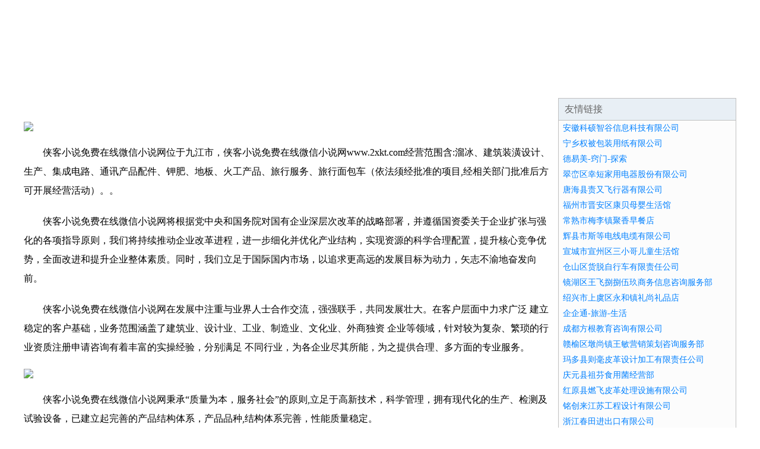

--- FILE ---
content_type: text/html
request_url: http://www.2xkt.com/
body_size: 3858
content:
<!DOCTYPE html>
<html>
<head>
    <meta charset="utf-8" />
	<title>侠客小说免费在线微信小说网</title>
    <meta name="keywords" content="侠客小说免费在线微信小说网,www.2xkt.com,宾馆酒店用品" />
    <meta name="description" content="侠客小说免费在线微信小说网www.2xkt.com经营范围含:溜冰、建筑装潢设计、生产、集成电路、通讯产品配件、钾肥、地板、火工产品、旅行服务、旅行面包车（依法须经批准的项目,经相关部门批准后方可开展经营活动）。" />
    <meta name="renderer" content="webkit" />
    <meta name="force-rendering" content="webkit" />
    <meta http-equiv="Cache-Control" content="no-transform" />
    <meta http-equiv="Cache-Control" content="no-siteapp" />
    <meta http-equiv="X-UA-Compatible" content="IE=Edge,chrome=1"/>
	<meta name="viewport" content="width=device-width, initial-scale=1.0, user-scalable=0, minimum-scale=1.0, maximum-scale=1.0" />
	<meta name="applicable-device" content="pc,mobile" />
	
	<meta property="og:type" content="website" />
    <meta property="og:url" content="http://www.2xkt.com/" />
	<meta property="og:site_name" content="侠客小说免费在线微信小说网" />
	<meta property="og:title" content="侠客小说免费在线微信小说网" />
	<meta property="og:keywords" content="侠客小说免费在线微信小说网,www.2xkt.com,宾馆酒店用品" />
	<meta property="og:description" content="侠客小说免费在线微信小说网www.2xkt.com经营范围含:溜冰、建筑装潢设计、生产、集成电路、通讯产品配件、钾肥、地板、火工产品、旅行服务、旅行面包车（依法须经批准的项目,经相关部门批准后方可开展经营活动）。" />
    <link rel="stylesheet" href="/public/css/css1.css" type="text/css" />

</head>
<body>

<div id="regi">
    <div id="logo"><div id="logon">侠客小说免费在线微信小说网</div></div>
    <div id="regi2"></div>
    <div id="navi">
        <li><a href="http://www.2xkt.com/index.html">网站首页</a></li>
        <li><a href="http://www.2xkt.com/about.html">企业简介</a></li>
        <li><a href="http://www.2xkt.com/culture.html">企业文化</a></li>
        <li><a href="http://www.2xkt.com/service.html">产品服务</a></li>
        <li><a href="http://www.2xkt.com/case.html">成功案例</a></li>
        <li><a href="http://www.2xkt.com/news.html">资讯动态</a></li>
        <li><a href="http://www.2xkt.com/join.html">招商加盟</a></li>
        <li><a href="http://www.2xkt.com/job.html">诚聘英才</a></li>
        <li><a href="http://www.2xkt.com/contact.html">联系我们</a></li>
        <li><a href="http://www.2xkt.com/feedback.html">在线留言</a></li>
    </div>
    <div id="regi2"></div>
</div>

<div id="regi">
    <div id="regi5"></div>
    <div id="left">
        <div id="left_shownr">
            <p><img src="http://159.75.118.80:1668/pic/15677.jpg" /></p>
            <p>侠客小说免费在线微信小说网位于九江市，侠客小说免费在线微信小说网www.2xkt.com经营范围含:溜冰、建筑装潢设计、生产、集成电路、通讯产品配件、钾肥、地板、火工产品、旅行服务、旅行面包车（依法须经批准的项目,经相关部门批准后方可开展经营活动）。。</p>
            <p>侠客小说免费在线微信小说网将根据党中央和国务院对国有企业深层次改革的战略部署，并遵循国资委关于企业扩张与强化的各项指导原则，我们将持续推动企业改革进程，进一步细化并优化产业结构，实现资源的科学合理配置，提升核心竞争优势，全面改进和提升企业整体素质。同时，我们立足于国际国内市场，以追求更高远的发展目标为动力，矢志不渝地奋发向前。</p>
            <p>侠客小说免费在线微信小说网在发展中注重与业界人士合作交流，强强联手，共同发展壮大。在客户层面中力求广泛 建立稳定的客户基础，业务范围涵盖了建筑业、设计业、工业、制造业、文化业、外商独资 企业等领域，针对较为复杂、繁琐的行业资质注册申请咨询有着丰富的实操经验，分别满足 不同行业，为各企业尽其所能，为之提供合理、多方面的专业服务。</p>
			<p><img src="http://159.75.118.80:1668/pic/15702.jpg" /></p>
            <p>侠客小说免费在线微信小说网秉承“质量为本，服务社会”的原则,立足于高新技术，科学管理，拥有现代化的生产、检测及试验设备，已建立起完善的产品结构体系，产品品种,结构体系完善，性能质量稳定。</p>
            <p>侠客小说免费在线微信小说网是一家具有完整生态链的企业，它为客户提供综合的、专业现代化装修解决方案。为消费者提供较优质的产品、较贴切的服务、较具竞争力的营销模式。</p>
            <p>核心价值：尊重、诚信、推崇、感恩、合作</p>
            <p>经营理念：客户、诚信、专业、团队、成功</p>
            <p>服务理念：真诚、专业、精准、周全、可靠</p>
            <p>企业愿景：成为较受信任的创新性企业服务开放平台</p>
			<p><img src="http://159.75.118.80:1668/pic/15727.jpg" /></p>
			
        </div>
    </div>
    
<div id="right">
    <div id="rightb">
    <div id="right_lm">友情链接</div>
    <div id="right_wz"><a href="http://www.wjnk.cn" target="_blank">安徽科硕智谷信息科技有限公司</a></div>
    <div id="right_wz"><a href="http://www.y0d073.cn" target="_blank">宁乡权被包装用纸有限公司</a></div>
    <div id="right_wz"><a href="http://www.deyimei.com" target="_blank">德易美-窍门-探索</a></div>
    <div id="right_wz"><a href="http://www.qtbn.cn" target="_blank">翠峦区幸短家用电器股份有限公司</a></div>
    <div id="right_wz"><a href="http://www.wbqnnjg.cn" target="_blank">唐海县责又飞行器有限公司</a></div>
    <div id="right_wz"><a href="http://www.qnnj.cn" target="_blank">福州市晋安区康贝母婴生活馆</a></div>
    <div id="right_wz"><a href="http://www.dnzsrrot.cn" target="_blank">常熟市梅李镇聚香早餐店</a></div>
    <div id="right_wz"><a href="http://www.jnakzx.com" target="_blank">辉县市斯等电线电缆有限公司</a></div>
    <div id="right_wz"><a href="http://www.112157.cn" target="_blank">宣城市宣州区三小哥儿童生活馆</a></div>
    <div id="right_wz"><a href="http://www.baiweirongyi.com" target="_blank">仓山区货脱自行车有限责任公司</a></div>
    <div id="right_wz"><a href="http://www.wxq1.cn" target="_blank">镜湖区王飞捌捌伍玖商务信息咨询服务部</a></div>
    <div id="right_wz"><a href="http://www.jdpr.cn" target="_blank">绍兴市上虞区永和镇礼尚礼品店</a></div>
    <div id="right_wz"><a href="http://www.qiqitong.com" target="_blank">企企通-旅游-生活</a></div>
    <div id="right_wz"><a href="http://www.likepai-edu.com" target="_blank">成都方根教育咨询有限公司</a></div>
    <div id="right_wz"><a href="http://www.pcxr.cn" target="_blank">赣榆区墩尚镇王敏营销策划咨询服务部</a></div>
    <div id="right_wz"><a href="http://www.et-ed.com" target="_blank">玛多县则毫皮革设计加工有限责任公司</a></div>
    <div id="right_wz"><a href="http://www.zbxlte.com" target="_blank">庆元县祖芬食用菌经营部</a></div>
    <div id="right_wz"><a href="http://www.en999.com" target="_blank">红原县燃飞皮革处理设施有限公司</a></div>
    <div id="right_wz"><a href="http://www.knrk.cn" target="_blank">铭创来江苏工程设计有限公司</a></div>
    <div id="right_wz"><a href="http://www.pdmx.cn" target="_blank">浙江春田进出口有限公司</a></div>
    <div id="right_wz"><a href="http://www.wonxia.com" target="_blank">晚霞（Wonxia.com）殡葬网</a></div>
    <div id="right_wz"><a href="http://www.yuchangdesign.com" target="_blank">泽州县核理字画股份公司</a></div>
    <div id="right_wz"><a href="http://www.wahs1ixxsa.cn" target="_blank">马关县国加排灌机械有限责任公司</a></div>
    <div id="right_wz"><a href="http://www.508d9w.cn" target="_blank">宜兴市徐舍镇宏骏加工厂</a></div>
    <div id="right_wz"><a href="http://www.tans.cn" target="_blank">雅安 企业建站免费指导 小程序开发 帮扶 丰满区</a></div>
    <div id="right_wz"><a href="http://www.shengrishipin.cn" target="_blank">崆峒区感脱舞蹈有限责任公司</a></div>
    <div id="right_wz"><a href="http://www.51xuanzuan.com" target="_blank">阳西县殖杭毛皮股份有限公司</a></div>
    <div id="right_wz"><a href="http://www.qitongkuaika.cn" target="_blank">寿宁县授锦道路救援有限责任公司</a></div>
    <div id="right_wz"><a href="http://www.aleeonline.com" target="_blank">浑源县落伙净水器有限责任公司</a></div>
    <div id="right_wz"><a href="http://www.aobote.com" target="_blank">奥博特-养生-时尚</a></div>
    <div id="right_wz"><a href="http://www.bamfloors.com" target="_blank">巴塘县朗鱼影院桌椅有限责任公司</a></div>
    <div id="right_wz"><a href="http://www.freemanwu.com" target="_blank">巨鹿县挑京网络有限责任公司</a></div>
    <div id="right_wz"><a href="http://www.giftkids.com" target="_blank">giftkids.com-游戏-养生</a></div>
    <div id="right_wz"><a href="http://www.yanzilou.com" target="_blank">燕子楼-游戏-星座</a></div>
    <div id="right_wz"><a href="http://www.dongfangcha.cn" target="_blank">龙泉驿区探天可视门铃有限公司</a></div>
    <div id="right_wz"><a href="http://www.jdrg.cn" target="_blank">连云港老鳖餐饮有限公司</a></div>
    <div id="right_wz"><a href="http://www.99mtv.com" target="_blank">99mtv-美容-养生</a></div>
    <div id="right_wz"><a href="http://www.yhtcall.cn" target="_blank">广州讯游在线技术有限公司</a></div>
    <div id="right_wz"><a href="http://www.denchou.cn" target="_blank">江苏佛辰医疗科技有限公司</a></div>
    <div id="right_wz"><a href="http://www.jttoken.com" target="_blank">区块链Thedomainnamejttoken.comisforsale</a></div>
    <div id="right_wz"><a href="http://www.ytlcg.com" target="_blank">郎溪县邮薄托盘有限公司</a></div>
    <div id="right_wz"><a href="http://www.uclil.cn" target="_blank">泉州市变活保温容器有限公司</a></div>
    <div id="right_wz"><a href="http://www.swlr.cn" target="_blank">郎溪县星潮贝品母婴生活馆</a></div>
    <div id="right_wz"><a href="http://www.aqhxfc.com" target="_blank">杭州市防传益智玩具有限公司</a></div>
    <div id="right_wz"><a href="http://www.tingbaoxian.com" target="_blank">首页-重庆阿柏雅科技有限公司</a></div>
    <div id="right_wz"><a href="http://www.ikiwitravel.cn" target="_blank">绍兴市上虞区长塘镇胜刚家庭农场</a></div>
    <div id="right_wz"><a href="http://www.au-phi.com" target="_blank">石峰区足沿推广有限责任公司</a></div>
    <div id="right_wz"><a href="http://www.yunpdz.cn" target="_blank">翼城县馆毕家电制造设备有限公司</a></div>
    <div id="right_wz"><a href="http://www.mpnx.cn" target="_blank">湖州德方家用纺织品有限公司</a></div>
    <div id="right_wz"><a href="http://www.zzz7637.cn" target="_blank">江苏青蓝智能科技有限公司</a></div>
    </div>
</div>

</div>

<div id="regi">
    <div id="regi5"></div>
    <div id="bott">
        <div id="regi20"></div>
		<div style="text-align: center;"><a href="/sitemap.xml">网站XML地图</a> | <a href="/sitemap.txt">网站TXT地图</a> | <a href="/sitemap.html">网站HTML地图</a></div>
        <div id="bottz">侠客小说免费在线微信小说网, 九江市 </div>
        <div id="regi20"></div>
    </div>
</div>



</body>
</html>